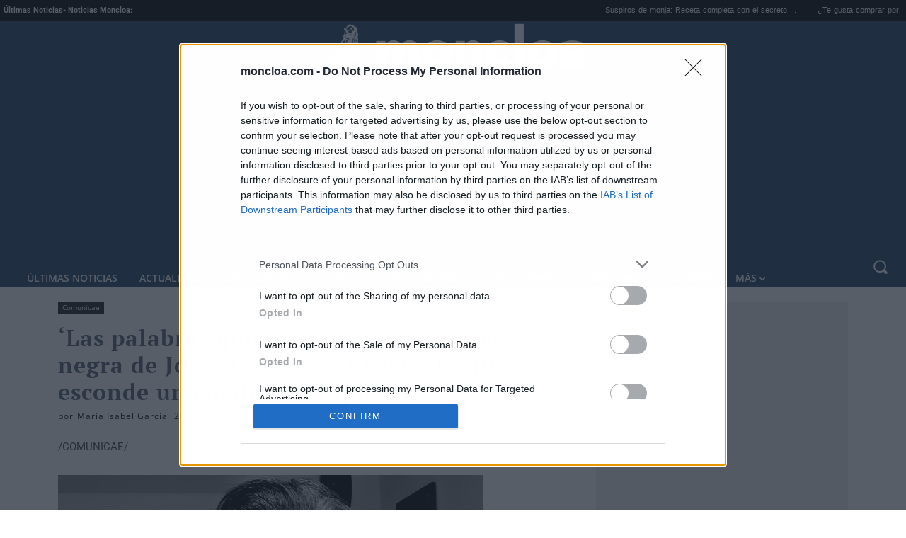

--- FILE ---
content_type: text/html; charset=utf-8
request_url: https://www.google.com/recaptcha/api2/anchor?ar=1&k=6LcDTK8UAAAAALaaBvGPPCdKGViVOwAbwSl7UXt9&co=aHR0cHM6Ly93d3cubW9uY2xvYS5jb206NDQz&hl=en&v=PoyoqOPhxBO7pBk68S4YbpHZ&size=invisible&anchor-ms=20000&execute-ms=30000&cb=8b20xf8cm64
body_size: 48716
content:
<!DOCTYPE HTML><html dir="ltr" lang="en"><head><meta http-equiv="Content-Type" content="text/html; charset=UTF-8">
<meta http-equiv="X-UA-Compatible" content="IE=edge">
<title>reCAPTCHA</title>
<style type="text/css">
/* cyrillic-ext */
@font-face {
  font-family: 'Roboto';
  font-style: normal;
  font-weight: 400;
  font-stretch: 100%;
  src: url(//fonts.gstatic.com/s/roboto/v48/KFO7CnqEu92Fr1ME7kSn66aGLdTylUAMa3GUBHMdazTgWw.woff2) format('woff2');
  unicode-range: U+0460-052F, U+1C80-1C8A, U+20B4, U+2DE0-2DFF, U+A640-A69F, U+FE2E-FE2F;
}
/* cyrillic */
@font-face {
  font-family: 'Roboto';
  font-style: normal;
  font-weight: 400;
  font-stretch: 100%;
  src: url(//fonts.gstatic.com/s/roboto/v48/KFO7CnqEu92Fr1ME7kSn66aGLdTylUAMa3iUBHMdazTgWw.woff2) format('woff2');
  unicode-range: U+0301, U+0400-045F, U+0490-0491, U+04B0-04B1, U+2116;
}
/* greek-ext */
@font-face {
  font-family: 'Roboto';
  font-style: normal;
  font-weight: 400;
  font-stretch: 100%;
  src: url(//fonts.gstatic.com/s/roboto/v48/KFO7CnqEu92Fr1ME7kSn66aGLdTylUAMa3CUBHMdazTgWw.woff2) format('woff2');
  unicode-range: U+1F00-1FFF;
}
/* greek */
@font-face {
  font-family: 'Roboto';
  font-style: normal;
  font-weight: 400;
  font-stretch: 100%;
  src: url(//fonts.gstatic.com/s/roboto/v48/KFO7CnqEu92Fr1ME7kSn66aGLdTylUAMa3-UBHMdazTgWw.woff2) format('woff2');
  unicode-range: U+0370-0377, U+037A-037F, U+0384-038A, U+038C, U+038E-03A1, U+03A3-03FF;
}
/* math */
@font-face {
  font-family: 'Roboto';
  font-style: normal;
  font-weight: 400;
  font-stretch: 100%;
  src: url(//fonts.gstatic.com/s/roboto/v48/KFO7CnqEu92Fr1ME7kSn66aGLdTylUAMawCUBHMdazTgWw.woff2) format('woff2');
  unicode-range: U+0302-0303, U+0305, U+0307-0308, U+0310, U+0312, U+0315, U+031A, U+0326-0327, U+032C, U+032F-0330, U+0332-0333, U+0338, U+033A, U+0346, U+034D, U+0391-03A1, U+03A3-03A9, U+03B1-03C9, U+03D1, U+03D5-03D6, U+03F0-03F1, U+03F4-03F5, U+2016-2017, U+2034-2038, U+203C, U+2040, U+2043, U+2047, U+2050, U+2057, U+205F, U+2070-2071, U+2074-208E, U+2090-209C, U+20D0-20DC, U+20E1, U+20E5-20EF, U+2100-2112, U+2114-2115, U+2117-2121, U+2123-214F, U+2190, U+2192, U+2194-21AE, U+21B0-21E5, U+21F1-21F2, U+21F4-2211, U+2213-2214, U+2216-22FF, U+2308-230B, U+2310, U+2319, U+231C-2321, U+2336-237A, U+237C, U+2395, U+239B-23B7, U+23D0, U+23DC-23E1, U+2474-2475, U+25AF, U+25B3, U+25B7, U+25BD, U+25C1, U+25CA, U+25CC, U+25FB, U+266D-266F, U+27C0-27FF, U+2900-2AFF, U+2B0E-2B11, U+2B30-2B4C, U+2BFE, U+3030, U+FF5B, U+FF5D, U+1D400-1D7FF, U+1EE00-1EEFF;
}
/* symbols */
@font-face {
  font-family: 'Roboto';
  font-style: normal;
  font-weight: 400;
  font-stretch: 100%;
  src: url(//fonts.gstatic.com/s/roboto/v48/KFO7CnqEu92Fr1ME7kSn66aGLdTylUAMaxKUBHMdazTgWw.woff2) format('woff2');
  unicode-range: U+0001-000C, U+000E-001F, U+007F-009F, U+20DD-20E0, U+20E2-20E4, U+2150-218F, U+2190, U+2192, U+2194-2199, U+21AF, U+21E6-21F0, U+21F3, U+2218-2219, U+2299, U+22C4-22C6, U+2300-243F, U+2440-244A, U+2460-24FF, U+25A0-27BF, U+2800-28FF, U+2921-2922, U+2981, U+29BF, U+29EB, U+2B00-2BFF, U+4DC0-4DFF, U+FFF9-FFFB, U+10140-1018E, U+10190-1019C, U+101A0, U+101D0-101FD, U+102E0-102FB, U+10E60-10E7E, U+1D2C0-1D2D3, U+1D2E0-1D37F, U+1F000-1F0FF, U+1F100-1F1AD, U+1F1E6-1F1FF, U+1F30D-1F30F, U+1F315, U+1F31C, U+1F31E, U+1F320-1F32C, U+1F336, U+1F378, U+1F37D, U+1F382, U+1F393-1F39F, U+1F3A7-1F3A8, U+1F3AC-1F3AF, U+1F3C2, U+1F3C4-1F3C6, U+1F3CA-1F3CE, U+1F3D4-1F3E0, U+1F3ED, U+1F3F1-1F3F3, U+1F3F5-1F3F7, U+1F408, U+1F415, U+1F41F, U+1F426, U+1F43F, U+1F441-1F442, U+1F444, U+1F446-1F449, U+1F44C-1F44E, U+1F453, U+1F46A, U+1F47D, U+1F4A3, U+1F4B0, U+1F4B3, U+1F4B9, U+1F4BB, U+1F4BF, U+1F4C8-1F4CB, U+1F4D6, U+1F4DA, U+1F4DF, U+1F4E3-1F4E6, U+1F4EA-1F4ED, U+1F4F7, U+1F4F9-1F4FB, U+1F4FD-1F4FE, U+1F503, U+1F507-1F50B, U+1F50D, U+1F512-1F513, U+1F53E-1F54A, U+1F54F-1F5FA, U+1F610, U+1F650-1F67F, U+1F687, U+1F68D, U+1F691, U+1F694, U+1F698, U+1F6AD, U+1F6B2, U+1F6B9-1F6BA, U+1F6BC, U+1F6C6-1F6CF, U+1F6D3-1F6D7, U+1F6E0-1F6EA, U+1F6F0-1F6F3, U+1F6F7-1F6FC, U+1F700-1F7FF, U+1F800-1F80B, U+1F810-1F847, U+1F850-1F859, U+1F860-1F887, U+1F890-1F8AD, U+1F8B0-1F8BB, U+1F8C0-1F8C1, U+1F900-1F90B, U+1F93B, U+1F946, U+1F984, U+1F996, U+1F9E9, U+1FA00-1FA6F, U+1FA70-1FA7C, U+1FA80-1FA89, U+1FA8F-1FAC6, U+1FACE-1FADC, U+1FADF-1FAE9, U+1FAF0-1FAF8, U+1FB00-1FBFF;
}
/* vietnamese */
@font-face {
  font-family: 'Roboto';
  font-style: normal;
  font-weight: 400;
  font-stretch: 100%;
  src: url(//fonts.gstatic.com/s/roboto/v48/KFO7CnqEu92Fr1ME7kSn66aGLdTylUAMa3OUBHMdazTgWw.woff2) format('woff2');
  unicode-range: U+0102-0103, U+0110-0111, U+0128-0129, U+0168-0169, U+01A0-01A1, U+01AF-01B0, U+0300-0301, U+0303-0304, U+0308-0309, U+0323, U+0329, U+1EA0-1EF9, U+20AB;
}
/* latin-ext */
@font-face {
  font-family: 'Roboto';
  font-style: normal;
  font-weight: 400;
  font-stretch: 100%;
  src: url(//fonts.gstatic.com/s/roboto/v48/KFO7CnqEu92Fr1ME7kSn66aGLdTylUAMa3KUBHMdazTgWw.woff2) format('woff2');
  unicode-range: U+0100-02BA, U+02BD-02C5, U+02C7-02CC, U+02CE-02D7, U+02DD-02FF, U+0304, U+0308, U+0329, U+1D00-1DBF, U+1E00-1E9F, U+1EF2-1EFF, U+2020, U+20A0-20AB, U+20AD-20C0, U+2113, U+2C60-2C7F, U+A720-A7FF;
}
/* latin */
@font-face {
  font-family: 'Roboto';
  font-style: normal;
  font-weight: 400;
  font-stretch: 100%;
  src: url(//fonts.gstatic.com/s/roboto/v48/KFO7CnqEu92Fr1ME7kSn66aGLdTylUAMa3yUBHMdazQ.woff2) format('woff2');
  unicode-range: U+0000-00FF, U+0131, U+0152-0153, U+02BB-02BC, U+02C6, U+02DA, U+02DC, U+0304, U+0308, U+0329, U+2000-206F, U+20AC, U+2122, U+2191, U+2193, U+2212, U+2215, U+FEFF, U+FFFD;
}
/* cyrillic-ext */
@font-face {
  font-family: 'Roboto';
  font-style: normal;
  font-weight: 500;
  font-stretch: 100%;
  src: url(//fonts.gstatic.com/s/roboto/v48/KFO7CnqEu92Fr1ME7kSn66aGLdTylUAMa3GUBHMdazTgWw.woff2) format('woff2');
  unicode-range: U+0460-052F, U+1C80-1C8A, U+20B4, U+2DE0-2DFF, U+A640-A69F, U+FE2E-FE2F;
}
/* cyrillic */
@font-face {
  font-family: 'Roboto';
  font-style: normal;
  font-weight: 500;
  font-stretch: 100%;
  src: url(//fonts.gstatic.com/s/roboto/v48/KFO7CnqEu92Fr1ME7kSn66aGLdTylUAMa3iUBHMdazTgWw.woff2) format('woff2');
  unicode-range: U+0301, U+0400-045F, U+0490-0491, U+04B0-04B1, U+2116;
}
/* greek-ext */
@font-face {
  font-family: 'Roboto';
  font-style: normal;
  font-weight: 500;
  font-stretch: 100%;
  src: url(//fonts.gstatic.com/s/roboto/v48/KFO7CnqEu92Fr1ME7kSn66aGLdTylUAMa3CUBHMdazTgWw.woff2) format('woff2');
  unicode-range: U+1F00-1FFF;
}
/* greek */
@font-face {
  font-family: 'Roboto';
  font-style: normal;
  font-weight: 500;
  font-stretch: 100%;
  src: url(//fonts.gstatic.com/s/roboto/v48/KFO7CnqEu92Fr1ME7kSn66aGLdTylUAMa3-UBHMdazTgWw.woff2) format('woff2');
  unicode-range: U+0370-0377, U+037A-037F, U+0384-038A, U+038C, U+038E-03A1, U+03A3-03FF;
}
/* math */
@font-face {
  font-family: 'Roboto';
  font-style: normal;
  font-weight: 500;
  font-stretch: 100%;
  src: url(//fonts.gstatic.com/s/roboto/v48/KFO7CnqEu92Fr1ME7kSn66aGLdTylUAMawCUBHMdazTgWw.woff2) format('woff2');
  unicode-range: U+0302-0303, U+0305, U+0307-0308, U+0310, U+0312, U+0315, U+031A, U+0326-0327, U+032C, U+032F-0330, U+0332-0333, U+0338, U+033A, U+0346, U+034D, U+0391-03A1, U+03A3-03A9, U+03B1-03C9, U+03D1, U+03D5-03D6, U+03F0-03F1, U+03F4-03F5, U+2016-2017, U+2034-2038, U+203C, U+2040, U+2043, U+2047, U+2050, U+2057, U+205F, U+2070-2071, U+2074-208E, U+2090-209C, U+20D0-20DC, U+20E1, U+20E5-20EF, U+2100-2112, U+2114-2115, U+2117-2121, U+2123-214F, U+2190, U+2192, U+2194-21AE, U+21B0-21E5, U+21F1-21F2, U+21F4-2211, U+2213-2214, U+2216-22FF, U+2308-230B, U+2310, U+2319, U+231C-2321, U+2336-237A, U+237C, U+2395, U+239B-23B7, U+23D0, U+23DC-23E1, U+2474-2475, U+25AF, U+25B3, U+25B7, U+25BD, U+25C1, U+25CA, U+25CC, U+25FB, U+266D-266F, U+27C0-27FF, U+2900-2AFF, U+2B0E-2B11, U+2B30-2B4C, U+2BFE, U+3030, U+FF5B, U+FF5D, U+1D400-1D7FF, U+1EE00-1EEFF;
}
/* symbols */
@font-face {
  font-family: 'Roboto';
  font-style: normal;
  font-weight: 500;
  font-stretch: 100%;
  src: url(//fonts.gstatic.com/s/roboto/v48/KFO7CnqEu92Fr1ME7kSn66aGLdTylUAMaxKUBHMdazTgWw.woff2) format('woff2');
  unicode-range: U+0001-000C, U+000E-001F, U+007F-009F, U+20DD-20E0, U+20E2-20E4, U+2150-218F, U+2190, U+2192, U+2194-2199, U+21AF, U+21E6-21F0, U+21F3, U+2218-2219, U+2299, U+22C4-22C6, U+2300-243F, U+2440-244A, U+2460-24FF, U+25A0-27BF, U+2800-28FF, U+2921-2922, U+2981, U+29BF, U+29EB, U+2B00-2BFF, U+4DC0-4DFF, U+FFF9-FFFB, U+10140-1018E, U+10190-1019C, U+101A0, U+101D0-101FD, U+102E0-102FB, U+10E60-10E7E, U+1D2C0-1D2D3, U+1D2E0-1D37F, U+1F000-1F0FF, U+1F100-1F1AD, U+1F1E6-1F1FF, U+1F30D-1F30F, U+1F315, U+1F31C, U+1F31E, U+1F320-1F32C, U+1F336, U+1F378, U+1F37D, U+1F382, U+1F393-1F39F, U+1F3A7-1F3A8, U+1F3AC-1F3AF, U+1F3C2, U+1F3C4-1F3C6, U+1F3CA-1F3CE, U+1F3D4-1F3E0, U+1F3ED, U+1F3F1-1F3F3, U+1F3F5-1F3F7, U+1F408, U+1F415, U+1F41F, U+1F426, U+1F43F, U+1F441-1F442, U+1F444, U+1F446-1F449, U+1F44C-1F44E, U+1F453, U+1F46A, U+1F47D, U+1F4A3, U+1F4B0, U+1F4B3, U+1F4B9, U+1F4BB, U+1F4BF, U+1F4C8-1F4CB, U+1F4D6, U+1F4DA, U+1F4DF, U+1F4E3-1F4E6, U+1F4EA-1F4ED, U+1F4F7, U+1F4F9-1F4FB, U+1F4FD-1F4FE, U+1F503, U+1F507-1F50B, U+1F50D, U+1F512-1F513, U+1F53E-1F54A, U+1F54F-1F5FA, U+1F610, U+1F650-1F67F, U+1F687, U+1F68D, U+1F691, U+1F694, U+1F698, U+1F6AD, U+1F6B2, U+1F6B9-1F6BA, U+1F6BC, U+1F6C6-1F6CF, U+1F6D3-1F6D7, U+1F6E0-1F6EA, U+1F6F0-1F6F3, U+1F6F7-1F6FC, U+1F700-1F7FF, U+1F800-1F80B, U+1F810-1F847, U+1F850-1F859, U+1F860-1F887, U+1F890-1F8AD, U+1F8B0-1F8BB, U+1F8C0-1F8C1, U+1F900-1F90B, U+1F93B, U+1F946, U+1F984, U+1F996, U+1F9E9, U+1FA00-1FA6F, U+1FA70-1FA7C, U+1FA80-1FA89, U+1FA8F-1FAC6, U+1FACE-1FADC, U+1FADF-1FAE9, U+1FAF0-1FAF8, U+1FB00-1FBFF;
}
/* vietnamese */
@font-face {
  font-family: 'Roboto';
  font-style: normal;
  font-weight: 500;
  font-stretch: 100%;
  src: url(//fonts.gstatic.com/s/roboto/v48/KFO7CnqEu92Fr1ME7kSn66aGLdTylUAMa3OUBHMdazTgWw.woff2) format('woff2');
  unicode-range: U+0102-0103, U+0110-0111, U+0128-0129, U+0168-0169, U+01A0-01A1, U+01AF-01B0, U+0300-0301, U+0303-0304, U+0308-0309, U+0323, U+0329, U+1EA0-1EF9, U+20AB;
}
/* latin-ext */
@font-face {
  font-family: 'Roboto';
  font-style: normal;
  font-weight: 500;
  font-stretch: 100%;
  src: url(//fonts.gstatic.com/s/roboto/v48/KFO7CnqEu92Fr1ME7kSn66aGLdTylUAMa3KUBHMdazTgWw.woff2) format('woff2');
  unicode-range: U+0100-02BA, U+02BD-02C5, U+02C7-02CC, U+02CE-02D7, U+02DD-02FF, U+0304, U+0308, U+0329, U+1D00-1DBF, U+1E00-1E9F, U+1EF2-1EFF, U+2020, U+20A0-20AB, U+20AD-20C0, U+2113, U+2C60-2C7F, U+A720-A7FF;
}
/* latin */
@font-face {
  font-family: 'Roboto';
  font-style: normal;
  font-weight: 500;
  font-stretch: 100%;
  src: url(//fonts.gstatic.com/s/roboto/v48/KFO7CnqEu92Fr1ME7kSn66aGLdTylUAMa3yUBHMdazQ.woff2) format('woff2');
  unicode-range: U+0000-00FF, U+0131, U+0152-0153, U+02BB-02BC, U+02C6, U+02DA, U+02DC, U+0304, U+0308, U+0329, U+2000-206F, U+20AC, U+2122, U+2191, U+2193, U+2212, U+2215, U+FEFF, U+FFFD;
}
/* cyrillic-ext */
@font-face {
  font-family: 'Roboto';
  font-style: normal;
  font-weight: 900;
  font-stretch: 100%;
  src: url(//fonts.gstatic.com/s/roboto/v48/KFO7CnqEu92Fr1ME7kSn66aGLdTylUAMa3GUBHMdazTgWw.woff2) format('woff2');
  unicode-range: U+0460-052F, U+1C80-1C8A, U+20B4, U+2DE0-2DFF, U+A640-A69F, U+FE2E-FE2F;
}
/* cyrillic */
@font-face {
  font-family: 'Roboto';
  font-style: normal;
  font-weight: 900;
  font-stretch: 100%;
  src: url(//fonts.gstatic.com/s/roboto/v48/KFO7CnqEu92Fr1ME7kSn66aGLdTylUAMa3iUBHMdazTgWw.woff2) format('woff2');
  unicode-range: U+0301, U+0400-045F, U+0490-0491, U+04B0-04B1, U+2116;
}
/* greek-ext */
@font-face {
  font-family: 'Roboto';
  font-style: normal;
  font-weight: 900;
  font-stretch: 100%;
  src: url(//fonts.gstatic.com/s/roboto/v48/KFO7CnqEu92Fr1ME7kSn66aGLdTylUAMa3CUBHMdazTgWw.woff2) format('woff2');
  unicode-range: U+1F00-1FFF;
}
/* greek */
@font-face {
  font-family: 'Roboto';
  font-style: normal;
  font-weight: 900;
  font-stretch: 100%;
  src: url(//fonts.gstatic.com/s/roboto/v48/KFO7CnqEu92Fr1ME7kSn66aGLdTylUAMa3-UBHMdazTgWw.woff2) format('woff2');
  unicode-range: U+0370-0377, U+037A-037F, U+0384-038A, U+038C, U+038E-03A1, U+03A3-03FF;
}
/* math */
@font-face {
  font-family: 'Roboto';
  font-style: normal;
  font-weight: 900;
  font-stretch: 100%;
  src: url(//fonts.gstatic.com/s/roboto/v48/KFO7CnqEu92Fr1ME7kSn66aGLdTylUAMawCUBHMdazTgWw.woff2) format('woff2');
  unicode-range: U+0302-0303, U+0305, U+0307-0308, U+0310, U+0312, U+0315, U+031A, U+0326-0327, U+032C, U+032F-0330, U+0332-0333, U+0338, U+033A, U+0346, U+034D, U+0391-03A1, U+03A3-03A9, U+03B1-03C9, U+03D1, U+03D5-03D6, U+03F0-03F1, U+03F4-03F5, U+2016-2017, U+2034-2038, U+203C, U+2040, U+2043, U+2047, U+2050, U+2057, U+205F, U+2070-2071, U+2074-208E, U+2090-209C, U+20D0-20DC, U+20E1, U+20E5-20EF, U+2100-2112, U+2114-2115, U+2117-2121, U+2123-214F, U+2190, U+2192, U+2194-21AE, U+21B0-21E5, U+21F1-21F2, U+21F4-2211, U+2213-2214, U+2216-22FF, U+2308-230B, U+2310, U+2319, U+231C-2321, U+2336-237A, U+237C, U+2395, U+239B-23B7, U+23D0, U+23DC-23E1, U+2474-2475, U+25AF, U+25B3, U+25B7, U+25BD, U+25C1, U+25CA, U+25CC, U+25FB, U+266D-266F, U+27C0-27FF, U+2900-2AFF, U+2B0E-2B11, U+2B30-2B4C, U+2BFE, U+3030, U+FF5B, U+FF5D, U+1D400-1D7FF, U+1EE00-1EEFF;
}
/* symbols */
@font-face {
  font-family: 'Roboto';
  font-style: normal;
  font-weight: 900;
  font-stretch: 100%;
  src: url(//fonts.gstatic.com/s/roboto/v48/KFO7CnqEu92Fr1ME7kSn66aGLdTylUAMaxKUBHMdazTgWw.woff2) format('woff2');
  unicode-range: U+0001-000C, U+000E-001F, U+007F-009F, U+20DD-20E0, U+20E2-20E4, U+2150-218F, U+2190, U+2192, U+2194-2199, U+21AF, U+21E6-21F0, U+21F3, U+2218-2219, U+2299, U+22C4-22C6, U+2300-243F, U+2440-244A, U+2460-24FF, U+25A0-27BF, U+2800-28FF, U+2921-2922, U+2981, U+29BF, U+29EB, U+2B00-2BFF, U+4DC0-4DFF, U+FFF9-FFFB, U+10140-1018E, U+10190-1019C, U+101A0, U+101D0-101FD, U+102E0-102FB, U+10E60-10E7E, U+1D2C0-1D2D3, U+1D2E0-1D37F, U+1F000-1F0FF, U+1F100-1F1AD, U+1F1E6-1F1FF, U+1F30D-1F30F, U+1F315, U+1F31C, U+1F31E, U+1F320-1F32C, U+1F336, U+1F378, U+1F37D, U+1F382, U+1F393-1F39F, U+1F3A7-1F3A8, U+1F3AC-1F3AF, U+1F3C2, U+1F3C4-1F3C6, U+1F3CA-1F3CE, U+1F3D4-1F3E0, U+1F3ED, U+1F3F1-1F3F3, U+1F3F5-1F3F7, U+1F408, U+1F415, U+1F41F, U+1F426, U+1F43F, U+1F441-1F442, U+1F444, U+1F446-1F449, U+1F44C-1F44E, U+1F453, U+1F46A, U+1F47D, U+1F4A3, U+1F4B0, U+1F4B3, U+1F4B9, U+1F4BB, U+1F4BF, U+1F4C8-1F4CB, U+1F4D6, U+1F4DA, U+1F4DF, U+1F4E3-1F4E6, U+1F4EA-1F4ED, U+1F4F7, U+1F4F9-1F4FB, U+1F4FD-1F4FE, U+1F503, U+1F507-1F50B, U+1F50D, U+1F512-1F513, U+1F53E-1F54A, U+1F54F-1F5FA, U+1F610, U+1F650-1F67F, U+1F687, U+1F68D, U+1F691, U+1F694, U+1F698, U+1F6AD, U+1F6B2, U+1F6B9-1F6BA, U+1F6BC, U+1F6C6-1F6CF, U+1F6D3-1F6D7, U+1F6E0-1F6EA, U+1F6F0-1F6F3, U+1F6F7-1F6FC, U+1F700-1F7FF, U+1F800-1F80B, U+1F810-1F847, U+1F850-1F859, U+1F860-1F887, U+1F890-1F8AD, U+1F8B0-1F8BB, U+1F8C0-1F8C1, U+1F900-1F90B, U+1F93B, U+1F946, U+1F984, U+1F996, U+1F9E9, U+1FA00-1FA6F, U+1FA70-1FA7C, U+1FA80-1FA89, U+1FA8F-1FAC6, U+1FACE-1FADC, U+1FADF-1FAE9, U+1FAF0-1FAF8, U+1FB00-1FBFF;
}
/* vietnamese */
@font-face {
  font-family: 'Roboto';
  font-style: normal;
  font-weight: 900;
  font-stretch: 100%;
  src: url(//fonts.gstatic.com/s/roboto/v48/KFO7CnqEu92Fr1ME7kSn66aGLdTylUAMa3OUBHMdazTgWw.woff2) format('woff2');
  unicode-range: U+0102-0103, U+0110-0111, U+0128-0129, U+0168-0169, U+01A0-01A1, U+01AF-01B0, U+0300-0301, U+0303-0304, U+0308-0309, U+0323, U+0329, U+1EA0-1EF9, U+20AB;
}
/* latin-ext */
@font-face {
  font-family: 'Roboto';
  font-style: normal;
  font-weight: 900;
  font-stretch: 100%;
  src: url(//fonts.gstatic.com/s/roboto/v48/KFO7CnqEu92Fr1ME7kSn66aGLdTylUAMa3KUBHMdazTgWw.woff2) format('woff2');
  unicode-range: U+0100-02BA, U+02BD-02C5, U+02C7-02CC, U+02CE-02D7, U+02DD-02FF, U+0304, U+0308, U+0329, U+1D00-1DBF, U+1E00-1E9F, U+1EF2-1EFF, U+2020, U+20A0-20AB, U+20AD-20C0, U+2113, U+2C60-2C7F, U+A720-A7FF;
}
/* latin */
@font-face {
  font-family: 'Roboto';
  font-style: normal;
  font-weight: 900;
  font-stretch: 100%;
  src: url(//fonts.gstatic.com/s/roboto/v48/KFO7CnqEu92Fr1ME7kSn66aGLdTylUAMa3yUBHMdazQ.woff2) format('woff2');
  unicode-range: U+0000-00FF, U+0131, U+0152-0153, U+02BB-02BC, U+02C6, U+02DA, U+02DC, U+0304, U+0308, U+0329, U+2000-206F, U+20AC, U+2122, U+2191, U+2193, U+2212, U+2215, U+FEFF, U+FFFD;
}

</style>
<link rel="stylesheet" type="text/css" href="https://www.gstatic.com/recaptcha/releases/PoyoqOPhxBO7pBk68S4YbpHZ/styles__ltr.css">
<script nonce="V8DRpi1oj4ZHRipRdBEAew" type="text/javascript">window['__recaptcha_api'] = 'https://www.google.com/recaptcha/api2/';</script>
<script type="text/javascript" src="https://www.gstatic.com/recaptcha/releases/PoyoqOPhxBO7pBk68S4YbpHZ/recaptcha__en.js" nonce="V8DRpi1oj4ZHRipRdBEAew">
      
    </script></head>
<body><div id="rc-anchor-alert" class="rc-anchor-alert"></div>
<input type="hidden" id="recaptcha-token" value="[base64]">
<script type="text/javascript" nonce="V8DRpi1oj4ZHRipRdBEAew">
      recaptcha.anchor.Main.init("[\x22ainput\x22,[\x22bgdata\x22,\x22\x22,\[base64]/[base64]/[base64]/[base64]/[base64]/UltsKytdPUU6KEU8MjA0OD9SW2wrK109RT4+NnwxOTI6KChFJjY0NTEyKT09NTUyOTYmJk0rMTxjLmxlbmd0aCYmKGMuY2hhckNvZGVBdChNKzEpJjY0NTEyKT09NTYzMjA/[base64]/[base64]/[base64]/[base64]/[base64]/[base64]/[base64]\x22,\[base64]\x22,\x22woxew5haw5RGw7LDsMK1fMKUcMKdwrdHfjdeS8O2dUgowqM9DlAJwroHwrJkaz0ABSBBwqXDti7Dq2jDq8Ogwoggw4nCkjTDmsOtb1HDpU5swobCvjVWWy3DiypZw7jDtmUGwpfCtcOVw4vDow/ChQjCm3R6dgQ4w53CkSYTwrvCtcO/worDkE8+wq8/FRXCgwVowqfDucOOFDHCn8OkchPCjyTCosOow7TCncKEwrLDscO6VnDCiMKTPDUkLcKgwrTDlwASXXoqU8KVD8KfVmHChl/CuMOPcwDCisKzPcOfQcKWwrJbPMOlaMOOPyF6H8KWwrBEd1rDocOyaMOUC8O1XnnDh8OYw6fChcOAPELDqzNDw7YDw7PDkcKkw5JPwqh4w4nCk8OkwpsRw7ovw4EVw7LCi8Kgwr/DnQLCrsO5PzPDmUrCoBTDmyXCjsOOHcOkAcOCw6rCnsKAbzbClMO4w7AIfn/ChcO0TsKXJ8O4T8OsYHfCtxbDuzTDszEcGXgFcnQww64Kw73CvRbDjcKUeHMmHgvDh8K6w4Yew4dWQy7CuMO9wpXDp8OGw73CowDDvMOdw5YnwqTDqMKKw6B2ASzDhMKUYsKnLcK9QcK2KcKqe8KyWBtRXRrCkEnClMO/UmrCm8KNw6jClMORw7rCpxPCjh4Ew6nCp2c3UCfDkmI0w5zCt3zDmzsUYAbDrj1lBcKEw58nKG/[base64]/CqcK7w5tXwrsHL8KVB3fCg8K7w5/[base64]/w6fCosOiFHHCsMK9w4pswo5/w4fCh8K+NF9hDcONDcKLA2vDqzjDh8KkwqQOwqV7wpLCi1o6YErChcK0wqrDiMKEw7vCoQQiBEgMw7Rww4fClXhcMlXCrn/Dl8Oyw6/DuBvCtsOTIzvCusKyQzjDp8Ocw4MrUMOrw77CpF3DscOHOsKka8OUwoDDgXDCj8KjdsOcw4TDoD9nwp9+WsOiwrnDp18vwoYwwo3Cu0fCqjESw6jClUHDpyw0DcKgZxvCjE55BsKZCm8WLsK4OsKmVzHCjQ3DocOMRF9rw492wpQ1OsKEw47ChMKNUk/DkMOzw5ASw7MdwpNObSLCncOPwoghwpXDggnCghXCnsOfM8KWfyBqZWJVw7TDgTkZw7jDn8KJwqnDgjxlB2vDo8OpWsKTwpxtc1wrdcOrKsOHCAxgUifDp8O2VQBVwoJqwpoIPsKLw7TDmsOvJ8OGw5QAFsOqw7/Ci1zDmzhaEE94J8OOw4ULw79SNmo4w5HDjmXCtMOcD8OvVw3CoMKrw4s6w4UBUMOuBFrDsHbCqsOqwrRUasKJWyYxw4HCpMOIw7Zrw4jDhcKeDMOVHB17wpttAXVQwqpewozCnzPDpxvCq8ONwozDlMKiWgrCk8K0YmlXw57CiDgXwqweQy9jw4/DkMOVw4rDnMK5fsOCwr/Ch8OiVsO6UsOtGcOnwrQgacK/[base64]/wqAifcOvwo/CokjCtCwmw5jCo8KidFEswo7Ci1lBacO0D3XDg8OcAMO1woALwqtOwoQ/w67CtSbCn8KVw7Ygw7fCn8K4wpMJeDfCmXrCnsOHw4JAw4rCpWHDhMOiwqPCoC55X8KOw45bw5UIw5RqVQDCpk9aLj3Dq8Ohw7jChCN5w7sawo8awoPChsOVTMOKFF3DlMOcw6LDscOaAcK4RSjDpwpqS8KHI1BGw6vDq37DjsOxwqtKCTctw4wmw4zCmsOywq/DocKXw5oRJsOmw4lMwqHDusOQOcKCwpctYXjCpSrCksOJwqzDhS8lwo9FfMOiwoDDoMKscMOpw4paw6/CoHM4MxQjOCo7BFHCkMOGwpJ0cFDDk8OgHCrCmGZgwr/DpsKrwqTDs8KebTBYIjZaP3UWQmvDjMO3CDEtwq7DtArDssOJN3B7w4Uhwq1xwqPCjcKfw590QVR8FsOxXwcOwoI9LMKPCAnClsOCw79ywpTDlsODSMKewpjCh0LCiGFjwrHDlsO4w63DlX/DocOWwqTCpcOwKcK0FMKkR8K5wrvDrsKTB8KDw7/[base64]/Dn8KWwqTDuVAiDC3CisKyecOEQMOmwojCkSUZwqY9fAbCnnsywq3DmyYUw47DuxjCn8ObUcKkw6Abw7drwrkxw5FmwpkDw5TCihwnD8ODasOmJjbCuGTDkRwZTWdOwo07wpIcw4ZZwrhbw63CqcKHScOnwq/CqDR0w446w5HCtHwtw5Fqw5XCtsOrNyDChwJhGsOcwrZLw7w+w4jCilHDnsK5w5syRUtHwoVww41gwoQ/Bkwzwp7Ct8KkEsOJw7vDq3wQwpwkUDI1w5fCnMKFw6NXw7zDgToww43DlCB0ZMOjd8O+w4PCuEREwpfDiTsnAVzCrGEMw4MQw6vDqwlBwpMzOj/ClsKjwprCiVTDp8Opwo8sccKQRcKxNTMmwofDqTTDtsKcUz1DZz8oRyXCgAIVbmo8wrsbaR9WUcKbwqgzwq7CmMOLwpjDpMOpGj4fwpTChsOTOVg7w7LDs0MUUsKgX2BATRzCqsKKw63Cj8KCSMOJCB5/w4dSDynDmcKpBzjCqMOiNsKWXVbCv8KvKxwhO8KhYWrCpcO7Z8KTwpXChSNJwrfChUclesOkAcO4Z3cFwrHDiR5Hw6wKNDA8LFYCE8OITlwhw7g/w5zCgyY2YSbCmRzCqsOmYFZYwpMtwrZSacOPLE5jwoPDisKZw6MSw7HDv1fDm8OHLj8QU24zw5cMX8K7wrrDmwQiwqDCujIIJhjDu8O6w6bCgMO1wp8MwoXCmDZ2w5nCjMKfM8KHwrlOwobDgCrCusOAHj0yKMKPwopLUW0MwpMxJ0JHCMOdBMOow6/Cg8OqCDIcPSgSCcK/w4IEwoxOOjvCvSUGw6zCrmYqw545w6HDhXFBVCbCjsOww6gZKsOYw4bCjm3DrMOJw6jDu8OlZsOow5/CgU0pwppiVsKuwqDDp8O7HGMsw4LDmD3Cs8OrHSvDvsOOwoXDqcKdwonDrRrDi8Kaw7/CnU42HWwuciVzKsKyP0UwRR87BA3ConfDrn5zw6/Dows8esOWw50EwqLCjyrDhgPDicKSwrJDAVU3DsO8VgLCjcOLJV7DhMO5w6Fdwql0GsOsw7FfXMO1NnZ/R8OqwojDtyl+w77ChBHCvHbCsnfCncK5woFmw7bCogTDpHZ9w6U6wqfDiMOLwoE1QlvDvcKvc39QTmxMwrd2Bk/CtcOEesK+H31swoJiw7tGYcKXbcO7w5nDi8Kew4PDgSE+c8KEA2XCoGILCRMHw5ViY2RVSMK8HjpPVwgTeGNlFSFuBMOlQTZbwrXDuArDq8K7w5NQw7/DtEDDtX1yW8K9w5/[base64]/DomYfJsKZw7jDusOLXlvCjkt1wp4fw70vwrjCvx4OdFHDksONw4gtwp/DpMKzw7MlVkxPwqnDocOLwrvDn8KFwqo7HsKNw7HDm8O9S8OdB8O/DhV9CMOow6TCgA8swpHDnH5uw75Ew5PCsDJoUMOaH8KqUMKURsOzw4deEcKBLwfDisOELMKQw7wBS2PDmMKKw6TDvz/DgncOR3ZyAiwfwpDDvnDDuBXDtMKjB0HDhjzDn3zCrTjClMKSwp8Jw4Iabl0rwqjCmXERw4TDpcKFwqfDlUQZw4/Dt3VzV1hMwr1tR8Kvw67CpUbDnkbDtsK5w7REwqZGR8Kjw43ClCAow4x6JVc6wphbXR4/FEpYwoU1YcKSM8OaIktaBMOzMjHCtCXClS3DicOuwpbCrMKiwrx/wpoyTMKvX8OoQzUmwpkMwqpMKAnDlcOlKFBcwr7Dk0HClADCkwfCmk/Do8OLw6NYwq9Pw5pcaj/CgH7DgyvDlMKQdSk3VsO1U00tUF3DnV40OwLCo1JjWsOcwq0dXTo9CBrDusKBEGpvwqDDtybCnsK1wqIfN0HDt8O6AWnDgyYQecKgbEkqwp/DiWfDv8KCw59Uw7gzFcOpbCPCk8KZwq1Wd07DrcKITAnDqsKeesOvwpfCjDknwonCvGRZw64xB8OubmvCtWvCpiXChcKDacKPwrN3RcOgP8O9BcKcC8KMQnzClj9aWsKPccK5bCMDwqDDhMO8woksOcOEQSPDmMOxw6vDsG8/TsKrw7Yfwq9/w5/CoUZDTcKvwqIzGMOew69YXRpqwq7DucKmTMOIwr7CiMKHD8K2NjjDisOGwqxEwrXDvMKEwpzCqsKLZ8OMUSAvw6VKOsOVf8KKXTlYw4QdMSXDpFNONVd5w5HCoMKTwoFXw6jDu8O8fhrChi/CgMKgCcO1wp7CuG3DmMOpTcKQAMOKfi9fw7gwGcOMVcO6GcKJw5jDnhbDs8KZw4oUI8OLO1/Dun9UwoYLfsOlKwUfa8OJw7Z8U0PCr0nDuHnCtSHDj2kEwoYNw57DnQXCqHkAw6t4wobCvDvDj8KkcWHDk3vCq8O1woLDoMKeKW3Do8Kdw4MGw4HDo8KNw7bCtSNgLy0Ewo9Nw6QKNSbCoiMgw4vChMOaFxEnDcKewqfCsVsrwrp/AsK1wpQJXVTCmV3DvcOlacKmV2oINMKFwoYHwobCvShXEDo5GyMlwojDgFZ8w7kWwp1JGmHDtMOzwqfCmQIXaMK7AsKCwoo2OHd2woESF8KvfMKsX1pkExvDtsKhwojCvcK9R8Knw47DiC9+wo/[base64]/DnQrDq3kjw4t3w4zDjMOJw5NhTMOLV8KKwrrDq8K0f8OywqHDnQvCu0bCqj7CnBMtw5FCYsKPw7N4fA0qwqfDm2lvRh7CmxTCt8OjTV9zw5/CjjvDnyI/w68Gwo/CscO/w6dge8Kqf8KGUsOfwrsmwqLChUAWe8KMR8KAw7/CksO1wq3DtsKrLcKow6LCq8KQw4XCisKZwrsvwrNgExZpJ8O2w4bDmcKtDVYAEkFGw50iGmfCqsOZIcKGwobCqMOow7vDnsOsHsOVLx3DvMOfQ8OMGDrDpsKWw5lcwr3DgcKKw7HDuxrDlnnDv8K3GjnDq3zClGJ/wqjDocOgw7IIw63CtcKrP8Oiw77Cv8Odw6xRL8KHwp7DnDDDsxvDqj/ChkDDuMKrbcKHw5jDs8OBwrnCnMOcw4LDqjfCisOKIsOeezXClcOnAcKEw5AsLWp4JsOWVcKGSCwAKkvDjsOCw5DChsOKw5Zzwpw4YHfDqCLDmRPDrMOvwr/ChUocw4xoWRU2w6HCvTHCoXxTWnLCrD4Nw4zCgx7DusKzw7HDnC3CocKxw4Jew5YAwo5pwp7Ci8OHw5jCthd5MiAoEAEww4fDiMOBw7TDl8O6w7nDqmjCjzsPNB19PMK9N1nDunFBw5fCvcOaMMOJwrYDQsKLwqHDrMKMwpoOwozDlsOHw5/CrsKlaMKEPy7CkcK/w77CgxHDmQjDtcKuwqHDkgB2wr4aw7ptw6PDl8OrWyRcZivCt8KiKQTChsKrw5TDpFQrw7fDt0DDj8K5w7LCphHDvAk+X3gow5XCtErCoVYZd8OYwoYlRWDDtRBUccKVw5rDiXJ+wpjCu8OlTzvCn0LDq8KNUcOSWmTChsOlFy8MZGIENkxiwo/Coi7CqjAMw4rCnHHDnU54XsKswrbDtRrDhFRcwqjCn8OgIVLCisKnW8KdK1UXMAbDhgIbwqUgwoDDiF7Dhykrw6PCrMKsZMKlAsKhw7bChMKTw5F3IsOjEMK0H1fCoh/Dm09lVy3CrsOaw54gaX5tw6/CtHAxeznCuFI5GcKbXnFww5jCkSLCq3E0w4FXwrNPOCDDmMKbDWYKChhbw73DohYrwpDDkcOkASTCosORw5zDk0vClVjCn8KVw6XCusKQw4Elc8O6wo7Cu3nCvF7Ci07Crz9qwrZrw7fDlE3DjwczCMKmeMK/w7pDwqNdCTzDqyV8wqEPCsO7bFAaw6cWw7Z3wotDwq3DosO/w4TDssOQwpUjw5Frw43Dg8K1URnCtsOdLsOywrVQQMKjVAstw6Vaw57DlsKaBw1qwox1w5/ClmVVw6ZwPBRYLsKnWwrCvsOBw6TDqkrCqDQWfWciEcKZdsO4wpfDuQRUbhnCkMOYD8OzcFtxTy8vw6jCtWAXF2gow73Ds8Oqw7V+worDkCMWaj0vw47CphsEw6LCrsOWw5kHw7UmcH3CpsKVZsOyw6sECMO0w5twTRTDosO/U8OIa8ODXR/Cun3CoFzCskDCvsKdWcKndsOCU1TDu2PCuwzDk8Kaw4jCt8K3w6ZDcsOvwqoaMCPDpArCg2nCjg/Dm1E3cwXDiMONw5fDpcK2wp/CmT1VSGvCq1ZzScOiw7PCocK1wqDCmwbDjTYsWFFVc3JreVHDq2bCrMKqwp7CosKNDsOYwpbDosOIe3/DmEnDiXfCjsOdCsOPwqzDhsKbw7TDvsKVXCFBwopUwoTDklddw6TCo8O7wpxlwrxowp3DucKbcSTDmWrDk8Ohw50Aw7EeRsKrw7vCmRLDqMOCwqDCgsOidCrCrsOkw4DDi3TCm8KAUjfCrE4uwpDCgcKSwp1kB8Orw4XDkH1jw45rwqDCocOuQsO/CzXCpMO7fkLDk3dLwoXCo0QawrNrw401QnbDmEpIw5UWwotuwoVFwrVTwqFKB0XCpnbCusKuwpvCs8OYw6ktw7xjwpoSwobCpcOPLxgzw41hw54ZwqjDkQPDkMK3acKgJlzCni5eccOHaHhxfMKWwq/DoynCggwMw49MwqXDi8Ozwpg4GcOEw5ZSwqx2ETYywpZRGnQ9w4zDiBDChsOMDMOTQMO0I31uWQpAw5LCoMO1w6Y/[base64]/Ci0TDgcKNw57DnQfCjsOmwrrDosKNYMKFNS/CmcOpLMK/L1hFfEchc0HCsU5Fw7bCkW/DvWXCvMOMCMOPU3wDD07DkcKRw49+NXvCgsORwq3Cn8K9w4QNb8KXwpEWEMO8CsOgBcO8w5rDtMOtD3TCiGAONXZBw4YEaMONeAZ0QsO5wr/DkcO7wpd7ZMOyw5rDhSogwoPDlcO6w6PDr8OzwrR0w6XCoW/DtTXClcKlwqvDusOMwpLCtcObwqTCisKHAUIKA8KTw7BhwrZgY3PCjmbDoMKWw4rDnsOFHsOBwq7Dh8OCWG4Nb1IbVsK5EMOwwpzCmT/CuVsvw47CqcKJw5vCmDrDv3rDqCLCgELCrmcNw7MmwqQSw5BRwr/CgzsPw7t1w5bCocOvCcKTw44of8Kvw7PChGzChGFHZFNTIsOnZE3CsMKsw4Jmfi3CosK2FsOdFDhZwpJjYXBfNQFqwqV7UUE9w5Yxwpl0YcOdw49PQsOTwqvCnA4mU8Ktwr3Dq8OXR8Oxc8KkW1DDosK6w7Asw4MHwpN8QMOiw6duw5TDvcKTGsK+AkPCvMKpw4/DuMKbcsOnJsOWw4YMwocYQmMowpDDkcKBwoXCoTnDp8K7w71+w7fDgW3CghNREMKWwo7DqAUMNmnCnAESIsKvfcKGH8KdSk3DuhYIwrfCqMO/FU7DsEEfRcOFD8KxwpobaV3DsB5Kwq3CswVawoPDlSMXTMK3fMOiAnXCi8Odwo7DkgjDs1sSA8O2w73Dn8OODDfCqMK1L8OHw4wZeVvCgGYiw5TDinAEw5dywopWwrrClMKmwqnCrD0Two/DrD4sNsKTL0kEKMOkKQ97wodEw6IncWjDvXHCsMOEw7Ftw4zDlMOfw6pZw7x/w69ewpbCt8OWaMOPFQRZPzHDiMKCw7Uhw7zDlMK/wpJlDQ9mAEBlw64QdMOQw7Z3e8KdewFiwqrCjsOlw6PDjEdZwpwtwpvDlk3DkGE4GsKsw6bCjcKEwpBbbTPDuArCg8K+wpY2w7lmw7Ngw5g0wqshJRXCtysGXRdXbcKkHXzCj8OvGW7DvHYzZCkxw5gJwqLChAM/[base64]/wq5YU3wuMDnCoinCpB/DvUbDr8KSD8Kjw4zDgDDCsidew5M+W8OuJFHCtsKEw7vCk8KXccKgWgctwqh+wowEw7hpwpwHasKOEiYqNSgmUMOQF17CrcKRw7JbwrLDtwx9w6crwqdTwqtTVk9eO1osLcOFVDbClETDjcO7XVRRwqPDnMO6w5Qrw6jDk1NYTSIfw5rCu8KSP8OBNsKXw4hnUnzCoQ/Ctl9wwpReKsKNw53DisKZdsKbSHvClMOYHMOtecK6AxXDrMOpw4TDulvDvxt6w5VqXsOuw50Fw43CvMK0JDDCpcK9wr0fPEF/w6c9OwsVwpJNU8O1wqvDn8O8SUYYLiDDocOaw4/DlW3CtsOYX8KvKkPDqcKgC23DryNkAAFlbcK2wrfDocKPwrHDtzAfDMKfJlLCsk4Owo1ewqTCv8KUFi1JIMORTsOndVPDhWLDvMORB1BaXXMNwo3DrG7DhlLChjbDlMKgYsKNFcObwrbDusONOhlEwqvCl8OpOytDw7XDoMORw4rDvsOgdsKfUXBIw7wtwoM/[base64]/[base64]/w6jDnsKJw4DDlFvCnjbDv0R+L8OYIsOJawd/wqRVwppHwqrDvMOWIkbDvhNOEsKLXi/CkwUoKsOlwobCjMOJwqjCkcOBI0/Dp8KZw60uw4/DgnvDpC1qwqbDpWh+wofCu8OiRsKxwrjDl8KQLScnwp3CoGM8EMO0wpAXBsOmw68cfy59ecO4V8OjF1rDticqwp5vw77CpMKkwpYxFsOiw4vCvcKbwqfDnWvCokJGwpjDicOGwrPDncKFFsK9wpwNOll3aMOSw5/CtAEtGhbDusOiXW0dw7HDvhFZwolJSMK4EsOXZcObfxkJN8OnwrLCnlN5w5YBNcOlwpI3dBTCssO4woPDq8OgOsOfMHDDhildwpERw6BoFTvCr8KsCcOGw7QkTMOUbgnCicOXwqTCkiIkw6UzfsKwwq8DRMK+a3Z/[base64]/DmMK0W1dgFRxeCW19HkHDq8OSwrQLw7MIY8KlOcKVw6nDrsK6RcOmwrXCiSoFX8OMUmTCi0F/w53Dm1fDqEI/bMKrw4BXw4jDvVVNPjfDsMKEw7EHNsKgw7LDk8OTdsOdw6cNYw/DrlHDlyAxw4zDqHxZAcKAGHzCqw5Gw74lesKWFcKRHcOfdX8Ewr0Wwoxuw6sgw6lWw5/[base64]/DgMOfYVjDs8OEbcOvwqJudMOtTmt1cCnDi8KZfsKiwp3CnMO/Tn/CkSfDv3DDsz98HcKUB8OewonDuMO1wrdYwoRpTl1NE8OswqgGOcOBVzDChMK0dl/[base64]/wrrClcOXFn7CmcKHw7EXw456wpgYbsKIw5s0w7hQCwLDlRfCtcKUw5kCw4Ajw4vCocKKDcK+fDrDkMOnHsOIA2XCtcKnFwbDiWVbbz/DiADDg3UsR8OXMcKewrvCqMKcRsKowowZw4Asa2U5wqU/w7LCuMOKOMKnw4wjwrQdA8KYwqHCm8K3w6ouMcK/wrl+wp/[base64]/[base64]/[base64]/DpzIIYGYhJBnDsErDoDx1ZX3CksOpw6BkVsKWPgJjw4h1QMOGwot2wp/CpDQYP8OZwp1kXsKRwr0aY01kw4UIwqQmwrfCkcKIw7TDlldcw7Maw5bDpF83Q8O5wqldZcOoE2bCuS7DrmoKWMKBX1rCvTN1AMKZN8Oew6HCgR/Cu04hwrRXwqRrw5Q3w5TCk8K1wrzDg8KFZ0TDgRo7dV59MSoJw4lJwqs/wrdjwoh4CF7DpRbCpcOww5gEw7NAw5jDgHUew4nCmzzDhcKXw6HDr3/[base64]/CimXDvj3Do2XDjcOmV8OzwqzDucOfwphzGBLDqcOFAsObwo3CoMO1GsK5UWx5bUzCtcOZC8O0PHoHw55dw4nDiRo6wpbDiMKdwpUYw6sxclxnBw5kwoJrw5PChX0te8Kfw5/Cjww5DCrDgSZRIcKCR8KIfyfDocKAwoRWBcKjJ2t3wrYmw7fDv8KPEX3Do3jDnMKBNSISw6DCo8Kqw7nCscOQwpnCn35twrHCpBfChcOJH3R7fDoWwqrCv8OkwozCp8KPw48pWzZlSlkKw4DCjhDDpQnCoMOcw5/ChcKzTyvCgXPCgMOww6zDs8KiwqckOx/[base64]/[base64]/Crx0kdcKWw5tMwrDDusOUw77CkiELKWzCg8Kywq0iw4nCpSd+fMOiLsOew4BzwrRbeALDicK6wqPDvSYYw5nCmB5qw5jDt3R7wqDDoUcKwpd1JCPDrV/DhMKYwq7DnMKawqkKw6DChMKASmLDh8KRUsKTw4pjwpcJw4jCkAcqwrAGwqzDkSJVw6LDnMKrwqUBai/DqnItwpHCjVvDsXvCqsKBBsKzLcK8wrPCrsOZwqzDkMOAf8Kcw5PDsMOsw4tpw6sEbll5ETRvfsKXBnzDhMO8XsKMwpgnKjdnw5ByGsOwRMKPPMOVwoYUwotZRcOfwrlCYcKiw40vwoxjYcKxBcO/CsO9Tm5uwrnDtibCvcK5w63DnMKjVMKlaXM3B14McAcMwqUjRWfCkcO2wpBRDBoYw5MJD0PCp8OOw5nCvk3DqMOaZMKyDMOfwpVYTcOTUXdNUw4CCSLChVXDv8KgYcKUw6zCsMK9DQzCo8KhWDTDs8KTGy4jBcKFPsO/wqXDozfDisK+w7vDm8K/[base64]/Du8OFGsK4ccOECsK2HAXCh8Kowo/[base64]/[base64]/CiiE+UsO/JsOOwrjCskQzw7jCn8K6w5dxBSXDrW5oAR7DnQ8mwq7Ds2PCpk7CtCxIwqwrwrbCokdtO1UsX8KieEB2aMO6wrwOwr97w6sywpsjSCnDhwFUesOfSsKjw4jCnMOtw6rCk2cyBMOww5MiDcOOVWQVdQtlwo8iwod2wofDl8KuPsKJw7LDtcOHag0/JVLDgMORwpw7w7ZnwqbDlTnCmcK/[base64]/wo3DrcKNwpHCt0xEw4IyM2vDj8KRLUDCmMKywpU5HsKnwr/CqhYIZcKHIEjDqC7Ck8KyVBBswq49XUvDrQ4kwqvCshXCo2tzw6VbwqvDhHgLD8OEXcK8woo1wrYnwoMqwrnDrMKAwrPChxPDucOwBCPDoMOXGcKVUVbDsjcKw4gGLcKxwr3CrsKyw7w4wpoNw4oHZjvDqWTChCgOw4/CnMOQV8O4DnUbwrwFwr/CgsKYwq/CvMKmw47CgcKawo92w5YSHzdtwpgKbsOVw6LDrhJrEjYLacOmw67DhcO1H2jDmmbDqiJOFMOew63Dv8KLwonCjRxqwrzCtsKfbcOTw7REOA3CmsO1dVoyw5vDkznCrxRWwoN1J0luSmnDkGzChcK6DRDDkcKZw4INYsOBwoDDvsO/w53Cs8KewrXCiF/CuFzDusOGS1HCsMOgQRzDusOfwpbCqn7DgcKyHSbCssKkYMKYwoLDlAvDlDV8w7QCc03CnMOLC8KNdMOuf8Ole8KNwroDcXPCqALDv8KnGsKxw7jDjSnCr2s/w6nCnMOSwpbDt8KyPSzDm8O1w6IRJQDCg8K0eQ9BYkrDtcK7ZBQWSsK3KMKfYsKaw77Ch8OGdcKrX8O3wpoce3vCl8OfwrXCpcOyw5EAwp/[base64]/A8OzwqA4wq5Fe8ORw4nCjcOzw6bDscKZw4DDrQl1wrHDrXlROw3Cqi3DvVkIwqHCuMOsTMOWwrXDpMK6w7gzY2bCox7Ck8KywojDpx0xwqURdMO1w73CmsKAw4DCjsKFDcOMGcO+w7jDh8Ovw6nCqwDCsmYcw5LCgBPCok9Gw4XCnAFbwrLDq3hswrjCjUDDpy7DqcK/B8OSOsKadMKRw4cXwpTDhg3CiMKuwqYvw7wsBiUzwqZRTX9Tw44YwpwVwq8RwoDDgMOhf8OIw5XDgcK8AsO2eGF0OMK7GhTDtGzDjTnCn8K8J8OqFsKgw4kQw6jCohTCk8O1wqbDgcOQTHxCwokuwr/DtsKww5U3P0t6Q8KTaFPCmMOqPg/[base64]/w4JvTsKdDMKdwo50w4nCusOxHCdIGG7DgsOfwrnDjsOew7LDgcK5wp5dI2jDgsObZcOBw4nCii5HUsO9w5AfK03Dq8O3wp/Du3zDnMKxHy3DtSLCtG90f8OiWzLCqcOqwqw5wqTDv1EjU24/EMOUwpwNTMKjw78CTVLCusK2IE7DoMOsw7N6w7DDt8Kqw7JiRykjw6jCuz4Bw690CXwPwp/DiMK3w7fCtsOxwowAw4HCkiwuw6HCicKUE8K2w6BOcsOtODPCnW3ClcKSw6jDuGZvZcKvw7EpE20kSlDCnsKAZ2nDnsKhwqVqw4AJXC3Dllw3w6PDtcOEw6TDrcO6w7weSiYdd154SkPCv8KrUlJ9wo/Dg1jDmDwjwo0Ow6IjwonDoMOhwpQIw7TCmcKdwqnDkAnCjR/Dly5Twod6J3HCnsOhw4zCisK1w5bChsOzXcOyccKOwo/CpRvCksKRwr1ewqLChVZXw7vDlMKHBjQqw7LCoCDDm13Cn8K5wovCoWdRwotTwqPCncO5IcKJZcO7YnljCzIBbsK8wr4DwrAnXlYQXsKUcCIsI0LDkGJ6CsOKMj59W8O3IyjChGjDnCMIwox6wonClcOvw7wawp3DrW1JMyNZw4zDpMOowrXDux/DtynCj8OowrF+w7TCvzRKwqfCuQ7Ds8K8w4TCjXwbwoYNw5B+w6rDtkXDsCzDs23Dq8KvBTfDr8K9wqXDmlwPwrQSO8KPwrgBJ8KqeMOIw6DDmsOKCDXDtMK5w7tCw7xOw6DCiwpneX/Cs8O6w5XClhtFFsOVwoHCscKUYT3DmMOUw70SfMOQw5sVGsKSw4sSHsKATFnClsKJPcOhSXbDoUEiwqR2WCLCuMOZwofCisOKwrzDk8OHWBU/wqLDmcKawp0VbifDkMO4fRDDtMOcexPDn8KHw4pXQMObbsKiwq8NfyjDlsK1w6XDmD3Ct8KdwonDuVLCqMONwpE/QwRkCn91wr3DrcOpODrDqhJAUsKzw5s5w6VUw6YCHi3CtMKKFnDCnsOSA8OlwrLCrhJ6w7DCikFJwoA3wrnCnAHDrcOcwqt9SsOUwrvDksKKw5TCrsK1wpVGJhvDozlvWcOywp7ClcKNw4HDr8K0w5zCp8KbEcOEZg/ClMOJwqA7KXNyKsOtAmrCvsK0w5HChMOSW8KswrXCikXCisKSw6nDtFB/w5jCqMK/JsOMHMOUWFxSRsKuYBtrdQPCszFbw5Z2GV9gO8Oew6/DkVPDlgfDkMKnWsKQOsOdwrjCv8K4w63CgDY+w7FXw70jS1QWwqTDjcKyIkQZRcOPwph7BcKqwqXCgwXDtMKPF8KnWMK8WsKVdMKXw7IXwrhOw5c2wr0Mw6owZxrDkAjCj3gfw68lw4gjLDvCpMK0wr/CpMOgN2nDohnDqcKcwq3DsAJUw7fDjcKmGcOOdcOGwp/DuGZGwqLCjjLDm8OEwrLCksKiKMKcMgQgw5vCvFV4woAxwoEWM1RqWVHDqcOxwoBhSzRVw5rDoiHDnD3DqTxhKEdqLBJLwqhRw43CkMOswrPDjMKzZcKrwoITwqwBwqRCwpzDgcOFwo7DnsKMPsKxCn04XUxfSsOGw6VDw7oxwrciw6PCvgYZP356N8OYGMKVdg/CmsOUUj1hwqnCncKUwpzDh1/[base64]/CvAjDp2fCj0ojSWvCtyrDi0pTBEoqFcOGV8KYw5dmMjbCo14fVMKkWiIHwpU7w6/CqcK+LMKjw6/CjsKFw64hw4REIcOBMW3DjMKfVMOlw4vCnCTCm8Oow6AMDMO7PAzCoMOXengjG8OBw6TCpybCnsORMBl/wrvCu3nDqMOdwozDn8KoeVfDo8KFwobCjk3DpnQiw6zDnsKTwoQBw4InwrHCisK/[base64]/[base64]/Cj8OZBlwZw4g0cQhyesKmwoLClkpFMsOyw6rCnMK9wr/[base64]/CinlTc8Oww6A0w6XDvjzDsHXDgTMtLVjDu2zDllcTw7sFXWbClsO7w6LDs8O+wqB2DMO9M8OxIcOTA8Kuwoo+woI1JMO9w78owpvDm30UIsOjXMODGMKlUhLCrcKxFEXCtsKsw5/CnlrCpHUYecOrwrLCvQADfiBrwqjCqcO8wqs9w5c+wrvCgxgUwpXDj8OSwooHR27DtsK9C3VfKy/[base64]/DmQbCu1XCqlZcw6I/GHwFZjrDtcO5a8OQw7AyUg5yOUjDrsKgYxx/SExxR8OfC8OVHnc+BCnCpMOlDsKBMlAmelEHAwk4wqjCiGxjE8OswqXCkQrDnVVKw4ZawqUEJxQyw4jChAHCtn7Du8O+w4tYw5lLZcO7w4d2wrTCmcO9ZwrDssKvEcKsN8KEwrPDlcOHw4bDnDLDszIjNzXCt3FSNW/Cl8OEw7QDw4jDpsKdwrDCnDg+wohLPlXDojR+wrjDqzjDknZ+wrvDsWbDmAbDmcK2w6ILGsOCHsKzw6/DlcOJWWcCw57DkcOyDRQKVcOCawvCsjMLw7PDrxZdZMOhwq19TzzDn1g0w7HCjcOYw4oawrxSw7PDtcOmwqoXAkfCqEF7w5RIwoPDt8O/d8Kfw57DtMKOTTp3w4oFIMKAA03DmEZnLGPCk8KDCVrCtcKRwqHDhWpow6HCp8O/wp1Fw67DgcO3woTChsOHbcOpTEJIF8O1wppQGC/CusOfw4rCqRzCt8OFwpPClsKiYHV/[base64]/[base64]/[base64]/EMKUwobCtsKZw6c+WMKXJgrChcOGJB3CtMKPwqXCsEfCocO+LmZGFcOxw77Dn3sKwp/Cr8OAVMO8w7R3PsKUYVPCiMK9wr3CgAfClh0ywp4ublFRw5DCqgxhw6dAw5bCjMKaw4PDgcOUAE4Ewq9uwpteH8K6ZUHCmlfChwZEw4LClMKSWcKwJnAWwoh1wo/[base64]/[base64]/CkDDDqcKQw5bCjgA8worCqx4oQVV+W8OzwoQWw7ZZw6ABCGnCs1A6wpJGRH7CphPDkxDDq8O4w7jCji9vXsOSwo/Dk8O1EF8NSm1uwo46QsOwwpnCoXh8wo19bBQXw7Niw6vCqwQoZBpHw5BHUsOyNcKHwpzDmsKEw7l0w5DCgzPDucK+wrdDIMKrw7NUwrpWIFYKw7QMZcOwAQ7Di8K+N8OyTcOrfsOCIcKtFRDCiMK/DMOMw7lmJBEEwr3CoGnDgDvDqcOqERjDn0Evw7xoacK5w40+w7NWPsKvdcOCVgQ/[base64]/[base64]/[base64]/CmsOiwrlfwpYKADpQS8OIw7LDuGXDncOOSsKVQsOcJ8OqfnzCjMK2w67DuhYnwrHDg8Ktwp/CugJVwojDlsKSwoR2wpFAw4HDllRHE0bCisONHMOXw6x/w5zDgBTCjw8dw7xTw73CpiXDsjFJFsOWMHHDlsKWMAvDvA4vIMKYwojDlMK5XcKKOWhuw4VMHMK/woTCtcKSw73CpcKNXAEbwpLCuCt8KcOIw4DClCUgCTPDoMKywoQIw6PCmFlOPMKYwpTCnxfDkldQwojDlcOBw7TCn8Onwrg9X8O5JQMMXcKYaRZuaQQ5w6XCtj4nwo8UwrZBw6nCmB5JwpbDvTscwrAswphjRH/Di8KBwoxGw4N8BwJow4pvwqvCjMKROVtWKWzDlwPCv8KPwrzDuho3w4cWw7vDrC/DgsK6w4rCn3JEw7plw6cjasKkwrfDmAbDqnEWdmVswpnCmiLDgAXDiA9rwo3DhjfClWtgw7UFw6nCukPCjcKWS8OQwo3Dj8OWwrEhGBwqw6hHC8OuwpbCgmzDpMKvw606w6bCs8Ksw4/Dui9uwo7ClRFDYcOGFTB9wrvClsO4w5bDjhNFJsK/I8Oxw4gCYMOhFCl0wo8zOsOyw5oIwoFDw4/CiR0kwrfDvcO7w5bDm8OOdUcqBcKyHjXDoTDDqi0fw6fCpsKPwq3CuQ3DpMKmehrDgMK/w7jCvMOaSlbCjFfChQ4dwovDssOifMKFYsOYwpwEwovCn8O1wrkUwqLCiMKnw57DhWDDkk9NVMOIwoMMP1HCgMKMw6vCgMOrwrDConLCr8OAw7rCmQfDv8KGw7DCuMKlw7Z/LQtvBcOIwqMBwrBBL8OkJwgpRcKLFmjDgMK2IMOSwpXCgBrDuwBodjghwr3Dg3IxcXLDt8K9FgfCjcOIw7koKi/CoznDisOww7cZw6zDjsOPYB3CmcOZw7kQe8KpwrjDtMKiFQwkcF7DmX0owrgJIMKfecOzw71ywq4Hwr/Du8OtK8Ouw7M1wrHDjsOUwogbwpjDiH3DtsOnM3NKwrLCkxw2CMK9R8OBw5/CocOfw7nCq2LCgsK8Ang0w53Co3XDu3LCqX7Dk8KPw4QgwprDgsK0w79HTmsQIsOGE08zwo3DthZ7O0AjTMOBccOLwrvCoAQiwpnDvDJlw6XDt8KQw5lhwojDq0/[base64]/DjMO+w67CocO0DcKxw4XDncK6c8KfMcKueMOxw4REFcKeEsO5w6jCgsKVwqAowqhLwrgIw7IQwq/Cl8KPw5fCm8KxeQcyHC1/dAhSwqcCw6/[base64]/NRkbLcOUGsOkQgHCizHDjsKvIgt1wokNwq1ywrnDmsKUR3sTTcKHw6vCghbDiSnCj8KUwqHCmEhmVSYxw6F1wovCux/CmkHCsC93wqzCpm/DjFbCnxDCv8Ojw5F7w5xQFXDDmcKowooqwrYvCMKMw5/DpsOxwobCvStUwp/CtcKaLsO6wpnDj8OBw5Bnw5rCm8KUw4xEwrTCkcK9w4wvw7TCr1ZOwrPCkMKswrcmwoMQwqgjNcODJgnClF7CsMKZw5kUw5XDi8O0V0fCosKBwrfCjWhLNcKZwotOwrXCqMKgUsKxGA/ChCzCrF/DkmImA8KVegrCk8K0wo9uw4MaRcK1wpXCiDzDmcOwLHTCkXkNC8K6UcKUFT/[base64]/ShIhw6ZzLsK/w5HDmjjDohrDigbCuMOjwqRZwq/DssOkw63CvxQwbMKUwqXCkcO2wqwqc07DvsOuw6IMQ8KIwrrCo8K8w7TCsMKxwrTDq0/DnsKPwow6w6E+w7RHKMObCcOVwq5cLcOEw5PChcO+w4EtYSVvdCTDvWTCkGvDthTCtQoMEMKCZsOSYMKYPB4Iw404HmDCvDPCsMKOOsOtwqjChl5gwoEVLMOHEcK1wrJ1cMOeUsKpJm9Pw4JIJRVjfcOXw4XDrT/[base64]/CiMOFwpfCmcOCw7XDlcOWOX1GLRLCgMKuFTNBLzpneR1ZwovCicKDNxrCrsO8PHHClnt5wpUSw5vCkcK8w592KcO8w7khDBvDk8O5w6lCGzfDqlZVw4jCqsOdw6jCgTXDu2fDo8K7wpUWw4wZeD4Zw7bCuC/[base64]/CrMKwwpxzwoINwoXCmTMMwpcpwobDh3BceMOjOcOHwqbDmMOVfQc5wrHDjiFMYkx8PTXDgsKqVcKhQg8wW8OxAsKPwrfDk8OEw4jDmcKTYVXCnsKOfcK+w6LDuMOOUF3Dk2ATw4nDlMKnXjHCk8OIwp/Dg1XCu8OIeMO6ecOwcMKWw6vCm8OhKMOowo1kw4oZFcKzw70HwpFOQklmwqVMw67DlMOJwpJmwoPCtsO/w7tew5/Dl3zDjcOOwrfDkGUWPsKdw7jDllh7w4h7MsOZw7wVCsKEFzJ7w55FeMO7Ok4Dw7Yxw5V1wqFxUT8bMD/Dp8Ofdl/[base64]/[base64]/[base64]/NTkpX8O5w6xkf8OXayHDgsOEGsKpw7VMwqEZXH3DlsOyYsKhH0LCiMKJw60Ew7VUw4PCgsOpw5N4b01rW8Otw6REBsOLwqFKwp9ZwrAQOMK2WyHCrsOnL8KCacORNADCv8OewpnCl8O2T1ZGw5TDrS83Mh7ChFLDkRoqw4DDhgTCkyA/[base64]/w4wGdzXDmy0Qw69ww7hRW8KJamVNw44uZMKoG28Pw41Hw7vCvV0Sw4Zyw7Iww4bDgm9NDRBZBsKFTsKoE8KXencvZ8O/woTCm8OWw7QHMcKXEMKSw67DssOFDMOzw5XDl2NZEsKEW0gQRcK1wqhUe3/Cp8Kcw70PcT8SwrZkTMO3wrBuXcKkwo/DqHNwT2UQwpEFwqIcCnIcacObcsK+OxTDicOgwr/Crlp3WcKESnIQwo/DmMKfEMKhXsKmwqdxwqDCli4BwqUbLUjDrk8Qw4E1MzzCr8OZTD1/In7DksO/UA7CkSTDrzBBXBB6w77DtX/DrV9Lw6nDsk4vwrUgw6AvGMOIw7xpAWLDj8KAw79QUR93EMOuw6vCsEM3M3/DuiDCq8Ocwodfw6HDgxfDlsOMVcOrwrrCmcOrw5F5w4JCw5/DvcOZwr5Awrg3wq7CpsOHY8OtWcOwEU0TLsK6w5TCicOsacKVw4/CqgHCt8OMQFnDkcOxCjhOwpp8fsOVdcOROcO3CcKbwrnCqiNDwq5sw60dwrQNw4bChcKTwo7DjUXDkCXDn2dNaMOFbcOfwoE5w5/[base64]/[base64]/wok5w5puw6/[base64]/[base64]\\u003d\x22],null,[\x22conf\x22,null,\x226LcDTK8UAAAAALaaBvGPPCdKGViVOwAbwSl7UXt9\x22,0,null,null,null,1,[21,125,63,73,95,87,41,43,42,83,102,105,109,121],[1017145,913],0,null,null,null,null,0,null,0,null,700,1,null,0,\[base64]/76lBhnEnQkZnOKMAhmv8xEZ\x22,0,0,null,null,1,null,0,0,null,null,null,0],\x22https://www.moncloa.com:443\x22,null,[3,1,1],null,null,null,1,3600,[\x22https://www.google.com/intl/en/policies/privacy/\x22,\x22https://www.google.com/intl/en/policies/terms/\x22],\x22MLR7Z2rJlW++DVyEbW+OkuUnh3GhRpp2UZ81cVA80Ts\\u003d\x22,1,0,null,1,1769029644429,0,0,[185,43,209],null,[13,1,167,23,27],\x22RC-L6GwUKf8hqLfFg\x22,null,null,null,null,null,\x220dAFcWeA6zB62lzkFjFblYafltaNT4L64G7snaTzCP2WhrfJHQguqR3nQ_yn8JlWyC3BWo1LykL-_7StkL_dcKd5f4m7NF8lPdIg\x22,1769112444294]");
    </script></body></html>

--- FILE ---
content_type: application/javascript; charset=utf-8
request_url: https://ad.sxp.smartclip.net/select?type=dyn&plc=120322&ange_testid=1&ang_testid=1
body_size: 45
content:
{"uuid": "52a6639d-fd31-7169-5de5-80c9503b7259","zipcode": "43215","urlarg_ang_congenre": "","swiss_ang_congenre": ""}